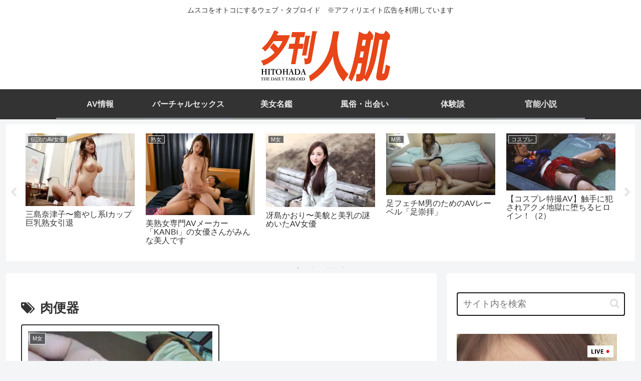

--- FILE ---
content_type: text/html
request_url: https://www.mmaaxx.com/index4.html?affid=67697
body_size: 479
content:
<!doctype html>
<html>

<head>
  <meta charset="UTF-8">
  <title>PPCバナーppc9111004</title>
  <meta name="viewport"
    content="width=device-width, initial-scale=1, maximum-scale=1">
  <style>
    body,
    section,
    a,
    video {
      padding: 0;
      margin: 0;
    }

    a {
      display: block;
    }

    section {
      background-color: #FFFFFF;
    }

    video {
      width: 100%;
      height: 100%;
    }
  </style>
</head>

<body>
  <section>
    <a href='https://clear-tv.com/Click/9111004-103-67697'
      target="_blank"><video
        src="https://pixel-vault.com/image/dxlive/9103061/9103061.mp4" loop=""
        playsinline="" muted="" autoplay=""></video></a>
  </section>
  <script src="https://dticash.com/data/js/dticash.js"></script>
</body>

</html>